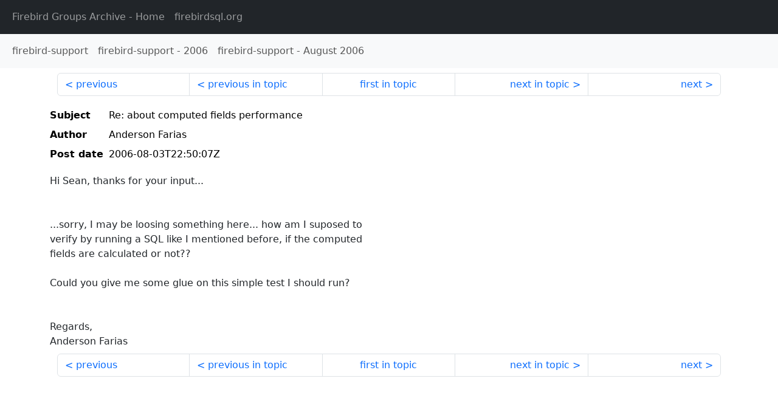

--- FILE ---
content_type: text/html
request_url: http://fb-list-archive.s3-website-eu-west-1.amazonaws.com/firebird-support/2006/8/78495.html
body_size: 1428
content:
<!DOCTYPE html>
<html lang="en">
<head>
    <meta charset="utf-8"/>
    <meta name="viewport" content="width=device-width, initial-scale=1">
    <link href="https://cdn.jsdelivr.net/npm/bootstrap@5.3.3/dist/css/bootstrap.min.css" rel="stylesheet" integrity="sha384-QWTKZyjpPEjISv5WaRU9OFeRpok6YctnYmDr5pNlyT2bRjXh0JMhjY6hW+ALEwIH" crossorigin="anonymous">
    <link href="../../../archive-style.css" rel="stylesheet" type="text/css"/>
    <link rel="canonical" href="http://fb-list-archive.s3-website-eu-west-1.amazonaws.com/firebird-support/2006/8/78495.html"/>
    <title>firebird-support - Re: about computed fields performance</title>
</head>
<body id="message" class="d-flex flex-column h-100">
<header class="archive-nav">
    <nav class="navbar navbar-expand-lg bg-dark site-menu" data-bs-theme="dark">
        <div class="container-fluid">
            <ul class="navbar-nav">
                <li class="nav-item site-root"><a class="nav-link" href="../../../"><span class="site-name">Firebird Groups Archive</span> - Home</a></li>
                <li class="nav-item parent-site"><a class="nav-link" href="https://www.firebirdsql.org/"><span class="site-name">firebirdsql.org</span></a></li>
            </ul>
        </div>
    </nav>
    <nav class="navbar navbar-expand-lg navbar-light bg-light group-nav">
        <div class="container-fluid">
            <ul class="navbar-nav">
                <li class="nav-item group-root"><a class="nav-link" href="../../index.html"><span class="group-name">firebird-support</span></a></li>
                <li class="nav-item group-year"><a class="nav-link" href="../index.html"><span class="group-name">firebird-support</span> - <span class="year">2006</span></a></li>
                <li class="nav-item group-year-month"><a class="nav-link" href="./index.html"><span class="group-name">firebird-support</span> - <span class="month">August 2006</span></a></li>
            </ul>
        </div>
    </nav>
</header>
<main role="main" class="flex-shrink-0">
    <div class="container">
        <nav class="my-sm-2 msg-nav content-nav-top">
            <div class="container-fluid">
                <ul class="pagination">
                    <li class="page-item previous previous-in-time">
                        <a class="page-link h-100" href="../../2006/8/78494.html">previous</a>
                    </li>
                    <li class="page-item previous previous-in-topic">
                        <a class="page-link h-100" href="../../2006/8/78480.html">previous in topic</a>
                    </li>
                    <li class="page-item first-in-topic"><a class="page-link h-100" href="../../2006/8/78479.html">first in topic</a></li>
                    <li class="page-item next next-in-topic">
                        <a class="page-link h-100" href="../../2006/8/78496.html">next in topic</a>
                    </li>
                    <li class="page-item next next-in-time">
                        <a class="page-link h-100" href="../../2006/8/78496.html">next</a>
                    </li>
                </ul>
            </div>
        </nav>
        <div class="msg">
            <div class="msg-header">
                <table class="table table-borderless table-sm">
                    <colgroup>
                        <col class="col-1 msg-header-name">
                        <col class="msg-header-value">
                    </colgroup>
                    <tr class="msg-subject">
                        <th scope="row" class="ps-sm-0 text-nowrap msg-header-name">Subject</th>
                        <td class="msg-header-value subject">Re: about computed fields performance</td>
                    </tr>
                    <tr class="msg-author">
                        <th scope="row" class="ps-sm-0 text-nowrap msg-header-name">Author</th>
                        <td class="msg-header-value author">Anderson Farias</td>
                    </tr>
                    <tr class="msg-postdate">
                        <th scope="row" class="ps-sm-0 text-nowrap msg-header-name">Post date</th>
                        <td class="msg-header-value date-time">2006-08-03T22:50:07Z</td>
                    </tr>
                </table>
            </div>
            <div class="my-sm-2 msg-body">
<div id="ygrps-yiv-317140697">Hi Sean, thanks for your input...<br>
<br>
<br>
...sorry, I may be loosing something here... how am I suposed to <br>
verify by running a SQL like I mentioned before, if the computed <br>
fields are calculated or not??<br>
<br>
Could you give me some glue on this simple test I should run?<br>
<br>
<br>
Regards,<br>
Anderson Farias</div>
            </div>
        </div>
        <nav class="my-sm-2 msg-nav content-nav-bottom">
            <div class="container-fluid">
                <ul class="pagination">
                    <li class="page-item previous previous-in-time">
                        <a class="page-link h-100" href="../../2006/8/78494.html">previous</a>
                    </li>
                    <li class="page-item previous previous-in-topic">
                        <a class="page-link h-100" href="../../2006/8/78480.html">previous in topic</a>
                    </li>
                    <li class="page-item first-in-topic"><a class="page-link h-100" href="../../2006/8/78479.html">first in topic</a></li>
                    <li class="page-item next next-in-topic">
                        <a class="page-link h-100" href="../../2006/8/78496.html">next in topic</a>
                    </li>
                    <li class="page-item next next-in-time">
                        <a class="page-link h-100" href="../../2006/8/78496.html">next</a>
                    </li>
                </ul>
            </div>
        </nav>
    </div>
</main>
</body>
</html>